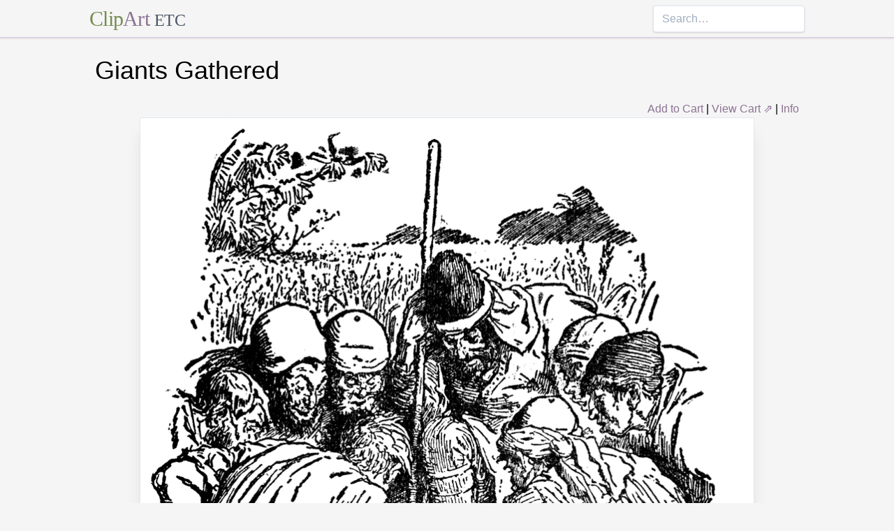

--- FILE ---
content_type: text/html; charset=utf-8
request_url: https://etc.usf.edu/clipart/11900/11984/giantsgather_11984.htm
body_size: 11137
content:
<!DOCTYPE html><html lang="en"><head><meta charSet="utf-8"/><meta http-equiv="x-ua-compatible" content="ie=edge"/><meta name="viewport" content="width=device-width, initial-scale=1, shrink-to-fit=no"/><style data-href="/clipart/styles.752b92f73491c3df4028.css">/*! normalize.css v8.0.1 | MIT License | github.com/necolas/normalize.css */html{line-height:1.15;-webkit-text-size-adjust:100%}body{margin:0}main{display:block}h1{font-size:2em;margin:.67em 0}a{background-color:transparent}strong{font-weight:bolder}small{font-size:80%}button,input{font-family:inherit;font-size:100%;line-height:1.15;margin:0;overflow:visible}button{text-transform:none}[type=button],[type=reset],[type=submit],button{-webkit-appearance:button}[type=button]::-moz-focus-inner,[type=reset]::-moz-focus-inner,[type=submit]::-moz-focus-inner,button::-moz-focus-inner{border-style:none;padding:0}[type=button]:-moz-focusring,[type=reset]:-moz-focusring,[type=submit]:-moz-focusring,button:-moz-focusring{outline:1px dotted ButtonText}legend{color:inherit;display:table;max-width:100%;white-space:normal}[type=checkbox],[type=radio],legend{box-sizing:border-box;padding:0}[type=number]::-webkit-inner-spin-button,[type=number]::-webkit-outer-spin-button{height:auto}[type=search]{-webkit-appearance:textfield;outline-offset:-2px}[type=search]::-webkit-search-decoration{-webkit-appearance:none}::-webkit-file-upload-button{-webkit-appearance:button;font:inherit}summary{display:list-item}[hidden]{display:none}html{box-sizing:border-box;font-family:sans-serif}*,:after,:before{box-sizing:inherit}h1,h3,p{margin:0}button{background:transparent;padding:0}button:focus{outline:1px dotted;outline:5px auto -webkit-focus-ring-color}ul{margin:0;padding:0;list-style:none}html{font-family:-apple-system,BlinkMacSystemFont,Segoe UI,Roboto,Helvetica Neue,Arial,Noto Sans,sans-serif,Apple Color Emoji,Segoe UI Emoji,Segoe UI Symbol,Noto Color Emoji;line-height:1.5}*,:after,:before{border:0 solid #e2e8f0}input::-webkit-input-placeholder{color:#a0aec0}input::-moz-placeholder{color:#a0aec0}input:-ms-input-placeholder{color:#a0aec0}input::-ms-input-placeholder{color:#a0aec0}input::placeholder{color:#a0aec0}[role=button],button{cursor:pointer}h1,h3{font-size:inherit;font-weight:inherit}a{color:inherit;text-decoration:inherit}button,input{padding:0;line-height:inherit;color:inherit}canvas,object{display:block;vertical-align:middle}body{background-color:#f5f5f5}h1{font-size:2.25rem}h3{font-size:1.5rem}a{color:#8d7493}a:hover{color:#645269;text-decoration:underline}footer .links li{border-right:1px solid;padding-left:.5rem;padding-right:.5rem}footer .links li:first-child{padding-left:0;padding-right:.5rem}footer .links li:last-child{border-right:none;padding-left:.5rem;padding-right:0}.appearance-none{-webkit-appearance:none;-moz-appearance:none;appearance:none}.border-purple-lighter{border-color:#dbc8e0}.rounded{border-radius:.25rem}.border{border-width:1px}.border-b{border-bottom-width:1px}.cursor-not-allowed{cursor:not-allowed}.block{display:block}.flex{display:-webkit-box;display:flex}.flex-wrap{flex-wrap:wrap}.items-center{-webkit-box-align:center;align-items:center}.items-stretch{-webkit-box-align:stretch;align-items:stretch}.justify-between{-webkit-box-pack:justify;justify-content:space-between}.content-center{align-content:center}.flex-none{-webkit-box-flex:0;flex:none}.flex-grow{-webkit-box-flex:1;flex-grow:1}.flex-shrink-0{flex-shrink:0}.order-first{-webkit-box-ordinal-group:-9998;order:-9999}.float-right{float:right}.clearfix:after{content:"";display:table;clear:both}.font-serif{font-family:Georgia,Cambria,Times New Roman,Times,serif}.h-48{height:12rem}.leading-tight{line-height:1.25}.mx-1{margin-left:.25rem;margin-right:.25rem}.mx-auto{margin-left:auto;margin-right:auto}.mt-4{margin-top:1rem}.mb-4{margin-bottom:1rem}.mb-5{margin-bottom:1.25rem}.mr-6{margin-right:1.5rem}.mt-8{margin-top:2rem}.mb-8{margin-bottom:2rem}.mt-10{margin-top:2.5rem}.mb-10{margin-bottom:2.5rem}.max-w-5xl{max-width:64rem}.focus\:outline-none:focus{outline:0}.p-1{padding:.25rem}.py-1{padding-top:.25rem;padding-bottom:.25rem}.px-1{padding-left:.25rem;padding-right:.25rem}.py-2{padding-top:.5rem;padding-bottom:.5rem}.px-2{padding-left:.5rem;padding-right:.5rem}.px-3{padding-left:.75rem;padding-right:.75rem}.pr-2{padding-right:.5rem}.shadow{box-shadow:0 1px 3px 0 rgba(0,0,0,.1),0 1px 2px 0 rgba(0,0,0,.06)}.shadow-lg{box-shadow:0 10px 15px -3px rgba(0,0,0,.1),0 4px 6px -2px rgba(0,0,0,.05)}.shadow-xl{box-shadow:0 20px 25px -5px rgba(0,0,0,.1),0 10px 10px -5px rgba(0,0,0,.04)}.focus\:shadow-outline:focus{box-shadow:0 0 0 3px rgba(66,153,225,.5)}.text-center{text-align:center}.text-gray-700{color:#4a5568}.text-green{color:#758d50}.text-purple{color:#8d7493}.hover\:text-purple-darker:hover{color:#645269}.text-sm{font-size:.875rem}.text-xl{font-size:1.25rem}.text-3xl{font-size:1.875rem}.hover\:underline:hover{text-decoration:underline}.hover\:no-underline:hover{text-decoration:none}.tracking-tight{letter-spacing:-.025em}.w-1\/2{width:50%}.w-1\/3{width:33.333333%}.w-full{width:100%}@media (min-width:640px){.sm\:w-1\/3{width:33.333333%}}@media (min-width:768px){.md\:order-1{-webkit-box-ordinal-group:2;order:1}.md\:order-2{-webkit-box-ordinal-group:3;order:2}.md\:order-3{-webkit-box-ordinal-group:4;order:3}.md\:w-1\/3{width:33.333333%}.md\:w-1\/4{width:25%}.md\:w-1\/5{width:20%}}@media (min-width:1024px){.lg\:flex{display:-webkit-box;display:flex}.lg\:items-center{-webkit-box-align:center;align-items:center}.lg\:flex-grow{-webkit-box-flex:1;flex-grow:1}.lg\:w-auto{width:auto}.lg\:w-1\/5{width:20%}}</style><meta name="generator" content="Gatsby 2.18.4"/><title data-react-helmet="true">Giants Gathered | ClipArt ETC</title><meta data-react-helmet="true" name="description" content="Gulliver has reached the land of giants, called Brobdingnag. The giants gather around him in curiosity."/><meta data-react-helmet="true" property="og:title" content="Giants Gathered"/><meta data-react-helmet="true" property="og:description" content="Gulliver has reached the land of giants, called Brobdingnag. The giants gather around him in curiosity."/><meta data-react-helmet="true" property="og:type" content="website"/><meta data-react-helmet="true" name="twitter:creator" content="@myfcit"/><meta data-react-helmet="true" name="twitter:title" content="Giants Gathered"/><meta data-react-helmet="true" name="twitter:description" content="Gulliver has reached the land of giants, called Brobdingnag. The giants gather around him in curiosity."/><meta data-react-helmet="true" name="og:image" content="https://etc.usf.edu/clipart/11900/11984/giantsgather_11984_lg.gif"/><meta data-react-helmet="true" name="twitter:card" content="summary_large_image"/><meta data-react-helmet="true" name="twitter:image" content="https://etc.usf.edu/clipart/11900/11984/giantsgather_11984_lg.gif"/><script data-react-helmet="true" type="application/ld+json">{"@context":"http://schema.org","@type":"WebPage","name":"Giants Gathered","description":"Gulliver has reached the land of giants, called Brobdingnag. The giants gather around him in curiosity.","publisher":{"@type":"Organization","name":"Florida Center for Instructional Technology (FCIT)","logo":{"@type":"ImageObject","url":"https://etc.usf.edu/clipart/clipart/static/favicon-449a6c6da7168c5ced31419aff98adbc.jpg"}},"mainEntity":{"@type":"ImageObject","mainEntityOfPage":{"@type":"WebPage","@id":"https://etc.usf.edu/clipart/11900/11984/giantsgather_11984.htm"},"datePublished":"2005-09-01T04:00:00+00:00","dateModified":"2015-09-26T07:53:24+00:00","representativeOfPage":true,"url":"https://etc.usf.edu/clipart/11900/11984/giantsgather_11984.tif","encodingFormat":"image/tiff","height":2400,"width":2064,"thumbnailUrl":"https://etc.usf.edu/clipart/11900/11984/giantsgather_11984_mth.gif","copyrightHolder":{"@type":"Organization","name":"Florida Center for Instructional Technology (FCIT)","logo":{"@type":"ImageObject","url":"https://etc.usf.edu/clipart/clipart/static/favicon-449a6c6da7168c5ced31419aff98adbc.jpg"}},"license":"https://etc.usf.edu/clipart/info/license","acquireLicensePage":"https://etc.usf.edu/clipart/info/license","encoding":[{"@type":"ImageObject","url":"https://etc.usf.edu/clipart/11900/11984/giantsgather_11984_lg.gif","encodingFormat":"image/gif","height":1024,"width":880},{"@type":"ImageObject","url":"https://etc.usf.edu/clipart/11900/11984/giantsgather_11984_md.gif","encodingFormat":"image/gif","height":640,"width":550},{"@type":"ImageObject","url":"https://etc.usf.edu/clipart/11900/11984/giantsgather_11984_sm.gif","encodingFormat":"image/gif","height":320,"width":275}]}}</script><link rel="icon" href="/clipart/icons/icon-48x48.png?v=b52d71ab21bcc0983bf9fc9eecc5ad4e"/><link rel="manifest" href="/clipart/manifest.webmanifest"/><meta name="theme-color" content="#663399"/><link rel="apple-touch-icon" sizes="48x48" href="/clipart/icons/icon-48x48.png?v=b52d71ab21bcc0983bf9fc9eecc5ad4e"/><link rel="apple-touch-icon" sizes="72x72" href="/clipart/icons/icon-72x72.png?v=b52d71ab21bcc0983bf9fc9eecc5ad4e"/><link rel="apple-touch-icon" sizes="96x96" href="/clipart/icons/icon-96x96.png?v=b52d71ab21bcc0983bf9fc9eecc5ad4e"/><link rel="apple-touch-icon" sizes="144x144" href="/clipart/icons/icon-144x144.png?v=b52d71ab21bcc0983bf9fc9eecc5ad4e"/><link rel="apple-touch-icon" sizes="192x192" href="/clipart/icons/icon-192x192.png?v=b52d71ab21bcc0983bf9fc9eecc5ad4e"/><link rel="apple-touch-icon" sizes="256x256" href="/clipart/icons/icon-256x256.png?v=b52d71ab21bcc0983bf9fc9eecc5ad4e"/><link rel="apple-touch-icon" sizes="384x384" href="/clipart/icons/icon-384x384.png?v=b52d71ab21bcc0983bf9fc9eecc5ad4e"/><link rel="apple-touch-icon" sizes="512x512" href="/clipart/icons/icon-512x512.png?v=b52d71ab21bcc0983bf9fc9eecc5ad4e"/><link rel="sitemap" type="application/xml" href="/clipart/sitemap.xml"/><link as="script" rel="preload" href="/clipart/component---src-templates-clipart-jsx-e40dd7d72c3b27515cfa.js"/><link as="script" rel="preload" href="/clipart/commons-82977d1170fbf5a545d1.js"/><link as="script" rel="preload" href="/clipart/app-d40ef561961ab6e1f59d.js"/><link as="script" rel="preload" href="/clipart/styles-ed98ecd64ec020b4c9c7.js"/><link as="script" rel="preload" href="/clipart/webpack-runtime-8cecf0e58003ace8a435.js"/><link as="fetch" rel="preload" href="/clipart/page-data/11900/11984/giantsgather_11984.htm/page-data.json" crossorigin="anonymous"/></head><body><noscript id="gatsby-noscript">This app works best with JavaScript enabled.</noscript><div id="___gatsby"><div style="outline:none" tabindex="-1" role="group" id="gatsby-focus-wrapper"><header class="mb-5 border-b border-purple-lighter shadow"><nav class="flex items-center justify-between flex-wrap py-1 max-w-5xl mx-auto"><div class="flex items-center flex-shrink-0 mr-6"><a href="/clipart/" class="font-serif tracking-tight text-3xl hover:no-underline"><span class="text-green">Clip</span><span class="text-purple">Art</span> <small class="text-gray-700">ETC</small></a></div><div class="w-full block flex-grow lg:flex lg:items-center lg:w-auto"><div class="text-sm lg:flex-grow"></div><form action="/clipart/search/"><input type="search" name="q" placeholder="Search…" class="shadow appearance-none border rounded w-full py-2 px-3 text-gray-700 leading-tight focus:outline-none focus:shadow-outline"/></form></div></nav></header><div class="max-w-5xl mx-auto mb-4 px-2"><main><h1 class="mb-4">Giants Gathered</h1><div class="clearfix"><div id="cart-stuff" class="float-right"><button class="text-purple hover:text-purple-darker hover:underline">Add to Cart</button> | <a href="https://securecart.fcit.usf.edu/">View Cart ⇗</a> | <a href="/clipart/info/license" rel="license">Info</a></div></div><div style="max-width:880px" class="mx-auto mb-8"><div class="border shadow-xl gatsby-image-wrapper" style="position:relative;overflow:hidden"><div style="width:100%;padding-bottom:116.36363636363636%"></div><img src="[data-uri]" alt="" style="position:absolute;top:0;left:0;width:100%;height:100%;object-fit:cover;object-position:50% 50%;opacity:1;transition-delay:500ms;font-family:&quot;object-fit: cover; object-position: 50% 50%&quot;"/><noscript><picture><source srcset="https://etc.usf.edu/clipart/11900/11984/giantsgather_11984_sm.gif 275w, https://etc.usf.edu/clipart/11900/11984/giantsgather_11984_md.gif 550w, https://etc.usf.edu/clipart/11900/11984/giantsgather_11984_lg.gif 880w" sizes="(max-width: 880px 100vw, 880px" /><img loading="lazy" sizes="(max-width: 880px 100vw, 880px" srcset="https://etc.usf.edu/clipart/11900/11984/giantsgather_11984_sm.gif 275w, https://etc.usf.edu/clipart/11900/11984/giantsgather_11984_md.gif 550w, https://etc.usf.edu/clipart/11900/11984/giantsgather_11984_lg.gif 880w" src="https://etc.usf.edu/clipart/11900/11984/giantsgather_11984_lg.gif" alt="" style="position:absolute;top:0;left:0;opacity:1;width:100%;height:100%;object-fit:cover;object-position:center"/></picture></noscript></div></div><p class="text-xl mb-10">Gulliver has reached the land of giants, called Brobdingnag. The giants gather around him in curiosity.</p><div class="flex flex-wrap"><div class="p-1 w-full md:w-1/3 md:order-1"><h3>Keywords</h3><a href="/clipart/keyword/costume">costume</a>, <a href="/clipart/keyword/field">field</a>, <a href="/clipart/keyword/kgulliver">kgulliver</a>, <a href="/clipart/keyword/gullivers-travels">gulliver&#x27;s travels</a>, <a href="/clipart/keyword/farmwork">farmwork</a></div><div class="p-1 w-full md:w-1/3 order-first md:order-2"><h3>Galleries</h3><a href="https://etc.usf.edu/clipart/galleries/925-gullivers-travels">Gulliver&#x27;s Travels</a>, <a href="https://etc.usf.edu/clipart/galleries/1154-literature-g">Literature: G</a>, <a href="https://etc.usf.edu/clipart/galleries/1192-fairies-and-folklore">Fairies and Folklore</a></div><div class="p-1 w-1/3 w-full md:w-1/3 md:order-3"><h3>Source</h3><p>Jonathan Swift, <em>Gulliver's Travels</em> (Chicago: Homewood Publishing Co., 1909) 101</p></div></div><h3 class="text-center mt-4">Downloads</h3><div class="flex flex-wrap content-center"><div class="p-1 w-full text-center md:w-1/4 shadow"><p><a href="https://etc.usf.edu/clipart/11900/11984/giantsgather_11984.tif">TIFF (full resolution)</a></p><p>2064<!-- -->×<!-- -->2400<!-- -->, <!-- -->4.7 MiB</p></div><div class="p-1 w-full text-center md:w-1/4 shadow"><p><a href="https://etc.usf.edu/clipart/11900/11984/giantsgather_11984_lg.gif">Large GIF</a></p><p>880<!-- -->×<!-- -->1024<!-- -->, <!-- -->300.2 KiB</p></div><div class="p-1 w-full text-center md:w-1/4 shadow"><p><a href="https://etc.usf.edu/clipart/11900/11984/giantsgather_11984_md.gif">Medium GIF</a></p><p>550<!-- -->×<!-- -->640<!-- -->, <!-- -->140.0 KiB</p></div><div class="p-1 w-full text-center md:w-1/4 shadow"><p><a href="https://etc.usf.edu/clipart/11900/11984/giantsgather_11984_sm.gif">Small GIF</a></p><p>275<!-- -->×<!-- -->320<!-- -->, <!-- -->43.5 KiB</p></div></div></main><footer class="mt-10 text-sm"><p>Copyright © 2004–<!-- -->2020<!-- --> <a href="https://fcit.usf.edu/">Florida Center for Instructional Technology</a>. <em>ClipArt ETC</em> is a part of the <a href="https://etc.usf.edu/" title="Educational Technology Clearinghouse">Educational Technology Clearinghouse</a> and is produced by the <a href="https://fcit.usf.edu/" title="Florida Center for Instructional Technology">Florida Center for Instructional Technology</a>, <a href="https://www.coedu.usf.edu/" title="College of Education">College of Education</a>, <a href="https://www.usf.edu/" title="University of South Florida">University of South Florida</a>.</p><ul class="flex mt-4 links"><li class="pr-2"><a href="/clipart/info/">About</a></li><li><a href="/clipart/info/faq/" rel="help">FAQ</a></li><li><a href="/clipart/sitemap/sitemap.php">Sitemap</a></li><li><a href="/clipart/info/license/" rel="license">License</a></li></ul></footer></div></div></div><script id="gatsby-script-loader">/*<![CDATA[*/window.pagePath="/11900/11984/giantsgather_11984.htm";/*]]>*/</script><script id="gatsby-chunk-mapping">/*<![CDATA[*/window.___chunkMapping={"app":["/app-d40ef561961ab6e1f59d.js"],"component---src-templates-clipart-jsx":["/component---src-templates-clipart-jsx-e40dd7d72c3b27515cfa.js"],"component---src-pages-404-js":["/component---src-pages-404-js-8da8c2112caf39d7c672.js"],"component---src-pages-index-js":["/component---src-pages-index-js-4f487575150208b5fb2d.js"]};/*]]>*/</script><script src="/clipart/webpack-runtime-8cecf0e58003ace8a435.js" async=""></script><script src="/clipart/styles-ed98ecd64ec020b4c9c7.js" async=""></script><script src="/clipart/app-d40ef561961ab6e1f59d.js" async=""></script><script src="/clipart/commons-82977d1170fbf5a545d1.js" async=""></script><script src="/clipart/component---src-templates-clipart-jsx-e40dd7d72c3b27515cfa.js" async=""></script></body></html>